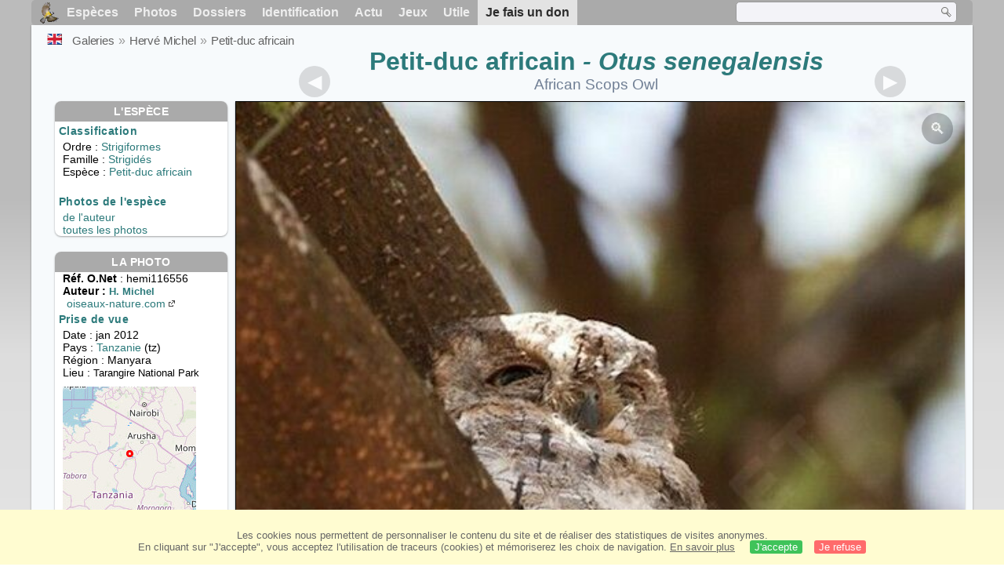

--- FILE ---
content_type: text/html; charset=utf-8
request_url: https://www.oiseaux.net/photos/herve.michel/petit-duc.africain.1.html
body_size: 4701
content:
<!DOCTYPE html>
<html lang="fr">
<head>
 <title>Petit-duc africain - hemi116556</title>
 <!--[if lt IE 9]>
 <script src="/front/js/vendor/html5shiv/html5shiv.js"></script>
 <![endif]-->
 <meta charset="utf-8">
 <meta name="rating" content="General" />
 <meta name="author" content="Oiseaux.net" />
 <meta name="description" content="Petit-duc africain . photo de Hervé Michel. Ref:hemi116556" />
 <meta name="HandheldFriendly" content="True" />
 <link data-link-ref rel="apple-touch-icon" sizes="180x180" href="/front/images/apple-touch-icon.png">
 <link data-link-ref rel="icon" type="image/png" sizes="32x32" href="/front/images/favicon-32x32.png">
 <link data-link-ref rel="icon" type="image/png" sizes="192x192" href="/front/images/android-chrome-192x192.png">
 <link data-link-ref rel="icon" type="image/png" sizes="16x16" href="/front/images/favicon-16x16.png">
 <meta property="og:image" content="/photos/herve.michel/images/petit-duc.africain.hemi.1g.jpg" />
 <meta property="og:image:type" content="image/jpeg" />
 <meta property="og:image:width" content="533" />
 <meta property="og:image:height" content="800" />
 <meta property="og:title" content="Petit-duc africain - Otus senegalensis" />
 <meta name="viewport" content="width=device-width, initial-scale=1" />
 <link rel="canonical" href="/photos/herve.michel/petit-duc.africain.1.html" />
 <link rel="search" type="application/opensearchdescription+xml" title="Oiseaux.net" href="/oiseaux.xml" />
 <link rel="alternate" type="application/rss+xml" title="Actualité oiseaux.net" href="/rss/actu.xml" />
 <!-- oiseaux-css -->
 <link rel="stylesheet" href="/front/css/oiseaux.net.202512102055.css" />
 <!-- /oiseaux-css -->
 <link rel="stylesheet" href="/front/css/add.202504280032.css" /> 
 <link rel="stylesheet" href="/front/css/lightbox.202504260032.css" /> 
 <!-- js:head --><!-- /js:head -->
</head>
<body>
<!-- meta:article -->
<div class="site-container" id="oiseaux">
<!-- class:site-container -->
 <div class="site-pusher">
 <!-- class:site-pusher -->
 <header>
 <!-- class:header -->
 <!-- div:header-content -->
 <div class="header-content">
 <!-- class:header-content -->
 
 
 
 <!-- div:loriot -->
 <a href="#" class="header__icon" id="header__icon"></a>
 <nav id="nav" class="nav ">
 <ul class="menu">
 <li class="accueil" id="accueil">
 <div><a href="/"></a></div>
 </li>
 <li>
 <a href="/oiseaux/">Espèces</a>
 <ul>
 <li><a href="/oiseaux/france.html">Liste des oiseaux de France</a></li>
 <li><a href="/oiseaux/europe.html">Liste des oiseaux d'Europe</a></li>
 <li><a href="/oiseaux/">Liste des oiseaux du monde</a></li>
 </ul>
 </li>
 <li>
 <a href="/photos/">Photos</a>
 <ul>
 <li><a href="/photos/oiseaux.france.index.html">Nouveautés de France</a></li>
 <li><a href="/photos/index.html">Nouveautés du monde</a></li>
 <li><a href="/photos/photographes.html">Galeries des photographes</a></li>
 </ul>
 </li>
 <li>
 <a href="/dossiers/">Dossiers</a>
 <ul>
 <li><a href="/dossiers/ornithopedia/">Oiseau.info</a></li>
 <li><a href="/dossiers/ornithologie/">Ornithologie</a></li>
 <li><a href="/dossiers/protection/">Comment aider les oiseaux ?</a></li>
 <li><a href="/dossiers/gilbert.blaising/">Lorraine et histoires d'oiseaux</a></li>
 <li><a href="/dossiers/patrick.fichter/">Au fil de la plume</a></li>
 <li><a href="/dossiers/gaston.gast/">Les plumes</a></li>
 <li><a href="/dossiers/marc.mortelmans/">Baleine sous Gravillon</a></li>
 </ul>
 </li>
 <li>
 <a href="/identifier/">Identification</a>
 <ul>
 <li><a href="https://www.ornitho.com/">Intelligence Artificielle</a></li>
 <li id="moteur_id"><a href="/identifier/accueil.html">Aide à l'identification</a></li>
 <li><a href="https://forum.oiseaux.net/">Forum</a></li>
 <li><a href="/jeux/quiz/">Jeu d'identification</a></li>
 </ul>
 </li>
 <li>
 <a href="/util/maj.html">Actu</a>
 <ul>
 <li><a href="/util/maj.html">Nouveautés</a></li>
 </ul>
 </li>
 <li>
 <a href="/jeux/">Jeux</a>
 <ul>
 <li><a href="/jeux/quiz/">Le quiz ornitho</a></li>
 <li><a href="/jeux/deplume/">L'oiseau mystère</a></li>
 <li><a href="/jeux/linotte/">Tête de linotte</a></li>
 <li><a href="/jeux/puzzle/">Le taquin ornitho</a></li>
 <li><a href="/jeux/mahjong/">Mah-jong</a></li>
 <li><a href="/jeux/coloriages/">Coloriages</a></li>
 </ul>
 </li>
 <li id="utile">
 <a href="/util/">Utile</a>
 <ul>
 <li><a href="/util/regles.deontologiques.html">Règles déontologiques</a> </li>
 <li><a href="/util/nomenclature.html">Nomenclature utilisée sur Oiseaux.net</a> </li>
 <li><a href="/glossaire/">Glossaire</a></li>
 <li><a href="/livres/">Une sélection de livres sur les oiseaux</a></li>
 <li><a href="/annuaire/">Annuaire ornitho</a></li>
 <li><a href="/index.en.html">
 <span class="https://www.the-birds.net/">Version anglaise</span></a></li>
 <li><a rel="nofollow" href="https://membre.oiseaux.net/">Espace membres</a></li>
 </ul>
 </li>
 <li id="last_menu">
 <a class="don" href="https://www.helloasso.com/associations/ecopains-d-abord/collectes/soutenez-oiseaux-net-2">Je fais un don</a>
 </li>
 </ul>
 
 <div class="on_recherche search-open" id="on_recherche">
 <!-- class:on_recherche -->
 <div itemscope itemtype="https://schema.org/WebSite" class="on_search">
 <meta itemprop="url" content="/" />
 <form itemprop="potentialAction" itemscope itemtype="https://schema.org/SearchAction" id="search" action="/search/" method="post">
 <meta itemprop="target" content="/search/?q={term}" />
 <input itemprop="query-input" type="text" id="term" name="term" size="24" aria-label="term" />
 <input type="image" id="ok" name="ok" title="Rechercher" src="/front/images/ok.png" alt="Rechercher" />
 </form>
 </div>
 <!-- /class:on_recherche -->
 </div>
 
</nav>

 <!-- ad_header --><!-- /ad_header -->
 <!-- /class:header-content -->
 </div>
 <!-- /div:header-content -->
 <!-- /class:header -->
 </header>

 <div class="on_centre" >
 <!-- class:on_liste -->
 <div class="on_espece">
 <div class="on_img_gal">
 <div class="on_entete">
 <div id="titre">
 <h1 class="titre"><a href="/oiseaux/petit-duc.africain.html" title="Petit-duc africain">Petit-duc africain</a><i> - Otus senegalensis</i></h1>
 <meta itemprop="name" content="Petit-duc africain - Otus senegalensis" /><!-- Esp_Nominale --><!-- /Esp_Nominale -->
 <h2 class="sous_titre">African Scops Owl</h2>
 </div>
 </div>
 <div id="photos">
 <div id="photo">
 <figure class="on-img_slider">
 <img itemprop="contentUrl" class="monimage" src="/photos/herve.michel/images/petit-duc.africain.hemi.1g.jpg" srcset="/photos/herve.michel/images/petit-duc.africain.hemi.1g.320.w.jpg 320w, /photos/herve.michel/images/petit-duc.africain.hemi.1g.640.w.jpg 640w, /photos/herve.michel/images/petit-duc.africain.hemi.1g.800.w.jpg 800w, /photos/herve.michel/images/petit-duc.africain.hemi.1g.jpg 1024w" alt="Petit-duc africain">
 <figcaption>
 <!-- commentaire -->
 <div class="copyright">
 Reproduction interdite sans autorisation préalable. © <a href="/photos/herve.michel/" title="Galerie">Hervé Michel</a>
 </div>
 </figcaption>
 </figure>
 
 <div class="barre-nav">
 <div class="on-nav">
 <a class="on-nav-alpha_mini" href="/photos/herve.michel/accenteur.a.gorge.noire.1.html#alpha"></a>
 <a class="on-nav-alpha_prec" href="/photos/herve.michel/petit-duc.a.front.blanc.1.html#alpha"></a>
 <a class="on-nav-alpha_suiv" href="/photos/herve.michel/petit-duc.africain.2.html#alpha"></a>
 <a class="on-nav-alpha_maxi" href="/photos/herve.michel/zosterops.oriental.1.html#alpha"></a>
 
 </div>
 <div class="on-nav">
 <a class="on-nav-chrono_mini" href="/photos/herve.michel/aigrette.neigeuse.1.html#chrono"></a>
 <a class="on-nav-chrono_prec" href="/photos/herve.michel/spreo.cendre.2.html#chrono"></a>
 <a class="on-nav-chrono_suiv" href="/photos/herve.michel/alouette.cendrille.5.html#chrono"></a>
 <a class="on-nav-chrono_maxi" href="/photos/herve.michel/barbican.pie.1.html#chrono"></a>
 
 </div>
 <div class="on-nav">
 <a class="on-nav-famille_mini" href="/photos/herve.michel/autruche.d.afrique.1.html#famille"></a>
 <a class="on-nav-famille_prec" href="/photos/herve.michel/petit-duc.scops.5.html#famille"></a>
 <a class="on-nav-famille_suiv" href="/photos/herve.michel/petit-duc.africain.2.html#famille"></a>
 <a class="on-nav-famille_maxi" href="/photos/herve.michel/calliste.safran.1.html#famille"></a>
 
 </div>
 <div class="on-nav">
 <a class="on-nav-monde_prec" href="/photos/jean-claude.jamoulle/souimanga.eclatant.11.html#monde"></a>
 <a class="on-nav-monde_suiv" href="/photos/herve.michel/spreo.cendre.2.html#monde"></a>
 
 </div>
 <div class="on-nav">
 <a class="on-nav-espece_prec" href="/photos/thierry.becret/petit-duc.africain.1.html#espece"></a>
 <a class="on-nav-espece_suiv" href="/photos/thierry.helsens/petit-duc.africain.1.html#espece"></a>
 
 </div>
 
 </div>
 </div>
 <div class="on_infos">
 <div class="infos_espece">
 <h3>L'espèce</h3>
 <h4>Classification</h4>
 <p>
 Ordre : <a href="/oiseaux/strigiformes.html">Strigiformes</a>
 <br />Famille : <a href="/oiseaux/strigides.html">Strigidés</a>
 <br />Espèce  : <a href="/oiseaux/petit-duc.africain.html" title="Petit-duc africain">Petit-duc africain</a>
 
 </p>
 <br />
 <h4>Photos de l'espèce</h4>
 <p><a href="./petit-duc.africain.html" title="Petit-duc africain">de l'auteur</a>
 <br /><a href="/oiseaux/photos/petit-duc.africain.html" title="Petit-duc africain">toutes les photos</a>
 </div>
 <div class="infos_photo">
 <h3>La photo</h3>
 <p>
 <b>Réf. O.Net</b> : hemi116556
 <br />
 <b>Auteur :
 <a itemprop="author" itemscope itemtype="https://schema.org/Person" href="/photos/herve.michel/" title="Galerie">
 <span>H. Michel</span>
 <meta itemprop="name" content="Hervé Michel" />
 </a>
 </b>
 <br /><a href="http://www.oiseaux-nature.com" title="oiseaux-nature.com" class="m5">oiseaux-nature.com<span class="ui-icon ui-icon-extlink"></span></a>
 </p>
 <h4>Prise de vue</h4>
 <!-- captif --><!-- /captif -->
 
 <p>Date : jan 2012
 <br />Pays : <a href="/oiseaux/tanzanie.html" >
 Tanzanie </a> (tz)
 <br />R&eacute;gion : Manyara
 <br />Lieu : <span>Tarangire National Park</span>
 <meta itemprop="contentLocation" content="Tarangire National Park, Manyara, Tanzanie" />
 <meta itemprop="regionsAllowed" content="TZ" />
 <img id="mapquest" src="/cartes/img/-4.000_36.000.jpg" alt="Tarangire National Park" />
 <span class="coordonnees">
 <br />Lat. : 4&#176; 0' 0'' Sud
 <br />Lng. : 36&#176; 0' 0'' Est
 </span>

 </p>
 
 <div id="exif">
 <h4>Données Exif
 <span class="fermeture_exif">[+]</span>
 <span class="ouverture_exif">[-]</span>
 </h4>
 <p class="fermer_exif">
 <span itemprop="exifData" itemscope itemtype="https://schema.org/PropertyValue">
 Modèle : Canon EOS 7D
 <meta itemprop="name" content="Camera">
 <meta itemprop="value" content="Canon EOS 7D"></span>
 <br /><span itemprop="exifData" itemscope itemtype="https://schema.org/PropertyValue">Vitesse : 1/800 s
 <meta itemprop="name" content="Exposure Time">
 <meta itemprop="value" content="1/800 sec."></span>
 <br /><span itemprop="exifData" itemscope itemtype="https://schema.org/PropertyValue">
 ouverture : 8
 <meta itemprop="name" content="MaxApertureValue">
 <meta itemprop="value" content="8"></span>
 <br /><span itemprop="exifData" itemscope itemtype="https://schema.org/PropertyValue">
 Focale : 500 mm
 <meta itemprop="name" content="FNumber">
 <meta itemprop="value" content="f/500"></span>
 <br /><span itemprop="exifData" itemscope itemtype="https://schema.org/PropertyValue">
 Iso : 1250
 <meta itemprop="name" content="Iso">
 <meta itemprop="value" content="1250"></span>
 <br /><span itemprop="exifData" itemscope itemtype="https://schema.org/PropertyValue">
 Flash : non 
 <meta itemprop="name" content="Flash">
 <meta itemprop="value" content="non "></span>
 </p>
 </div>

 </div>
 </div>
 </div>
 </div>
 
<div class="crumbs">
 <ul itemscope itemtype="https://schema.org/BreadcrumbList" id="breadcrumb">
 <li class="last"><a class="on_uk" href="african.scops.owl.1.html"></a></li>
 <li class="ariane" itemprop="itemListElement" itemscope itemtype="https://schema.org/ListItem">
 <a itemprop="item" href="/photos/photographes.html"><span itemprop="name">Galeries</span></a>
 <meta itemprop="position" content="1" /></li>
 <li class="ariane" itemprop="itemListElement" itemscope itemtype="https://schema.org/ListItem">
 <a itemprop="item" href="/photos/herve.michel/"><span itemprop="name">Hervé Michel</span></a>
 <meta itemprop="position" content="2" /></li>

 <li class="crumb-alpha ariane" itemprop="itemListElement" itemscope itemtype="https://schema.org/ListItem">
 <a itemprop="item" href="photos.html"><span itemprop="name">Tri alphabétique</span></a>
 <meta itemprop="position" content="3" /></li>
 <li class="crumb-alpha last">
 <a href="photos.220.html"><span>page 220</span></a>
 </li>

 <li class="crumb-chrono ariane" itemprop="itemListElement" itemscope itemtype="https://schema.org/ListItem">
 <a itemprop="item" href="2026.1.html"><span itemprop="name">Tri chronologique</span></a>
 <meta itemprop="position" content="3" /></li>
 <li class="crumb-chrono last">
 <a href="2012.9.html"><span>2012.9</span></a>
 </li>

 <li class="crumb-famille ariane" itemprop="itemListElement" itemscope itemtype="https://schema.org/ListItem">
 <a itemprop="item" href="famille.1.html"><span itemprop="name">Tri systématique </span></a>
 <meta itemprop="position" content="3" /></li>
 <li class="crumb-famille ariane">
 <a href="strigiformes.3.html"><span>Strigiformes</span></a>
 </li>
 <li class="crumb-famille last">
 <a href="strigides.3.html"><span>Strigidés</span></a>
 </li>

 <li class="crumb-monde last" itemprop="itemListElement" itemscope itemtype="https://schema.org/ListItem">
 <a itemprop="item" href="/photos/herve.michel/petit-duc.africain.html"><span itemprop="name">Petit-duc africain</span></a>
 <meta itemprop="position" content="3" /></li>

 <li class="crumb-espece ariane" itemprop="itemListElement" itemscope itemtype="https://schema.org/ListItem">
 <a itemprop="item" href="/photos/herve.michel/petit-duc.africain.html"><span itemprop="name">Petit-duc africain</span></a>
 <meta itemprop="position" content="3" /></li>
 <li class="crumb-espece last">
 <a href="#espece"><span> &nbsp;</span></a>
 </li>
 </ul>
 </div>
 </div>
<!-- /class:on_liste -->
 <div class="site-cache" id="site-cache"></div>
 </div>

 <footer class="on_pieddepage">
 <!-- class:on_pieddepage -->
 <div class="on_pdp">
 <div class="on_links_txt">
 <div class="on_mesange"></div>
 <div class="on_news_pdp">
 <p>Nouveautés</p>
 <ul>
 <li><!-- derniere fiche --><a href="/oiseaux/huitrier.pie.html" title="Huîtrier pie">Fiche : Huîtrier pie</a>
 <!-- /derniere fiche --></li>
 <li><!-- derniere photo --><a href="/photos/herve.michel/barbican.pie.1.html">Photo : Barbican pie</a>
 <!-- /derniere photo --></li>
 <li><!-- dernier dossier --><a href="/dossiers/ornithologie/pouillot.veloce.et.pouillot.fitis.html" title="Distinction des Pouillots véloce et fitis">Dossier : Distinction des Pouillots véloce et fitis</a>
 <!-- /dernier dossier --></li>
 <li><!-- news:dernier mois --><a href="/rss/2026/2026-01-31.html">News : janvier 2026</a>
 <!-- /news:dernier mois --></li>
 </ul>
 </div>
 <div class="on_utile">
 <p>Aide</p>
 <ul>
 <li><a href="/faq.html">Foire aux questions</a></li>
 </ul>
 <br />
 </div>
 <div class="on_apropos">
 <p>A propos</p>
 <ul>
 <li><a href="/presentation.html">Qui sommes nous ?</a></li>
 <li><a href="/nous.aider.html">Nous aider</a></li>
 <li><a href="/util/charte.confidentialite.html">Charte de confidentialité</a></li>
 <li><a href="/mentions.legales.html">Mentions légales</a></li>
 <li><a href="/sources.html">Nos sources</a></li>
 </ul>
 </div>
 <div>
 <a class="on_amaz" href="https://boutique.lpo.fr/catalogue/edition/identification-des-oiseaux/guides-complets/le-guide-ornitho?p=0&c=0&oiseaux.net=1" aria-label="Le guide ornitho">
 </a>
 </div>
 </div>

 <div class="nav_icons">
 <div class="on_follow">
 <ul>
 <li class="on_home"><a href="/" aria-label="Accueil Oiseaux.net"><span>Accueil</span></a></li>
 <li class="on_rss"><a href="/rss/actu.xml" aria-label="Actualité Oiseaux.net"><span>Abonnez-vous</span> </a></li>
 <li class="on_mail"><a href="/contact.html" aria-label="Contactez-nous"><span>Contact</span></a></li>
 </ul>
 </div>
 <div class="on_links">
 <ul>
 <li class="on_membre"><a rel="nofollow" href="https://membre.oiseaux.net/" aria-label="Espace membre - Oiseaux.net"><span>Espace membres</span></a></li>
 <li class="on_forum"><a href="https://forum.oiseaux.net/" aria-label="Forum Oiseaux.net"><span>Forum</span></a></li>
 <li class="on_haut"><a href="#oiseaux" aria-label="Haut de page"><span>&nbsp;</span></a></li>
 </ul>
 </div>
 <div class="on_droits">
 <p id="on_pix">
 Mis à jour le <!-- maj -->01/02/2026 00:41:00<!-- /maj -->
 <br />Tous droits réservés © 1996-<!-- annee -->2026<!-- /annee --> - <a href="/">Oiseaux.net</a>
 </p>
 </div>
 </div>
 </div>
 <!-- /class:on_pieddepage -->
 </footer>
 <!-- /class:site-pusher -->
 </div>
<!-- /class:site-container -->
</div>
<!-- /meta:article -->
<!-- js:mp3 --><!-- /js:mp3 -->
<script src="/front/js/banniere.js"></script>
<!-- oiseaux-js -->
<script src="/front/js/oiseaux.net.202504260032.js" async></script>
<!-- /oiseaux-js -->
<!-- js:index --><!-- /js:index -->

 <div class="lightbox-overlay">
 <div class="lightbox-container">
 <img src="" alt="" class="lightbox-image">
 <div class="lightbox-caption"></div>
 <div class="lightbox-loading"></div>
 <div class="lightbox-nav">
 <button class="lightbox-prev">&#10094;</button>
 <button class="lightbox-next">&#10095;</button>
 </div>
 <button class="lightbox-close">&#10005;</button>
 </div>
 </div>
 <script src="/front/js/lightbox.202504270032.js"></script> 
</body>
</html>
